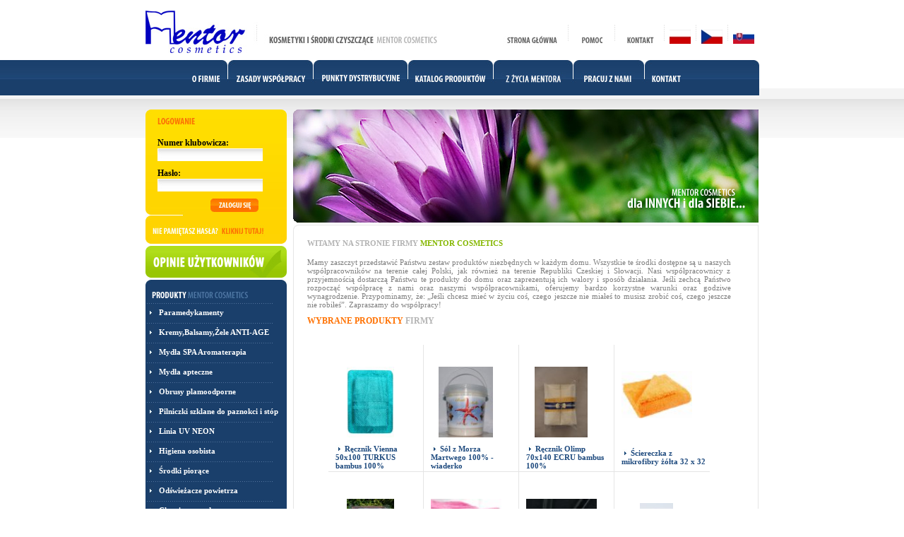

--- FILE ---
content_type: text/html; charset=UTF-8
request_url: http://mentor-cosmetics.pl/
body_size: 5655
content:

<!DOCTYPE html PUBLIC "-//W3C//DTD XHTML 1.0 Transitional//EN" "http://www.w3.org/TR/xhtml1/DTD/xhtml1-transitional.dtd">
<html xmlns="http://www.w3.org/1999/xhtml">
<head>
<title>Mentor</title>
<meta http-equiv="Content-Type" content="text/html; charset=utf-8" />

<link rel="stylesheet" type="text/css" href="/css/main2.css" />
<link rel="stylesheet" href="/css/fckstyle.css" />
<link rel="stylesheet" href="/css/nowe.css" />
<link rel="stylesheet" href="/css/product.css" />
<link rel="stylesheet" href="/includes/javascript/categories_tree/dtree.css" type="text/css" />

<script type="text/javascript" src="/includes/javascript/popup.js"></script>
<script type="text/javascript" src="/includes/javascript/categories_tree/dtree.js"></script>
<script type="text/javascript" src="/includes/javascript/other.js"></script>
<script language="JavaScript" type="text/javascript">
  function popupMessage() {
    var subject = "Wspolpraca z Mentor Cosmetics";
  var body="Zapoznalem sie z regulaminem i chce dolaczyc do klubu Mentor Cosmetics. Prosze o przyslanie mi deklaracji czlonkowskiej na adres :\nImie i nazwisko : \nUlica \nMiasto \nKod pocztowy";
    // BUILD MAIL MESSAGE COMPONENTS
  var doc ="mailto:wysylka@mentor.com.pl?Subject="+subject+"&body="+escape(body);
  // POP UP EMAIL MESSAGE WINDOW
  window.location = doc;
}

var arrI18N = {};

arrI18N["Zły login lub hasło"] = "Zły login lub hasło";
</script>

<script>
  (function(i,s,o,g,r,a,m){i['GoogleAnalyticsObject']=r;i[r]=i[r]||function(){
  (i[r].q=i[r].q||[]).push(arguments)},i[r].l=1*new Date();a=s.createElement(o),
  m=s.getElementsByTagName(o)[0];a.async=1;a.src=g;m.parentNode.insertBefore(a,m)
  })(window,document,'script','//www.google-analytics.com/analytics.js','ga');

  ga('create', 'UA-12868036-3', 'mentor-cosmetics.com.pl');
  ga('send', 'pageview');

</script>

</head>

<body>
<a name="goraStrony"></a>
<div id="Table_01">
	<div id="header">
		<div id="headerCenter">
			<div id="top_up_">
					<div id="logo_" class="left">
						<a href="/?action=first"><img id="logo" src="/images/logo.jpg" width="413" height="60" alt="" /></a>
					</div>
					<div id="top_menu_" >
						<div id="strona_glowna_" class="left">
							<a href="/?action=first"><img id="strona_glowna" src="/images/strona_glowna.jpg" width="100" height="30" alt="" /></a>
						</div>
						<div id="strona_glowna_przerwa_01_" class="left">
							<img id="mentor_main__01" src="/images/strona_glowna_przerwa.jpg" width="1" height="30" alt="" />
						</div>
						<div id="strona_glowna_pomoc_" class="left">
							<a href="mailto:wysylka@mentor.com.pl?subject=Pomoc"><img id="strona_glowna_pomoc" src="/images/strona_glowna_pomoc.jpg" width="65" height="30" alt="" /></a>
						</div>
						<div id="strona_glowna_przerwa_02_" class="left">
							<img id="strona_glowna_przerwa_02" src="/images/strona_glowna_przerwa.jpg" width="1" height="30" alt="" />
						</div>
						<div id="strona_glowna_kontakt_" class="left">
							<a href="/?action=kontakt"><img id="strona_glowna_kontakt" src="/images/strona_glowna_kontakt.jpg" width="69" height="30" alt="" /></a>
						</div>
						<div class="left" id="strona_glowna_przerwa_02_">
							<img width="1" height="30" alt="" src="/images/strona_glowna_przerwa.jpg" id="strona_glowna_przerwa_02"/>
						</div>
						<div style="padding: 7px;" class="left" id="strona_glowna_kontakt_"><a href="http://www.mentor-cosmetics.pl/?pl=1"><img width="30" height="20" border="0" src="/mentor_cz/flaga_pl.jpg"/></a>
						</div>
						<div class="left" id="strona_glowna_przerwa_02_">
							<img width="1" height="30" alt="" src="/images/strona_glowna_przerwa.jpg" id="strona_glowna_przerwa_02"/>
						</div>
						<div id="strona_glowna_kontakt_" class="left" style="padding: 7px;"><a href="http://www.mentor-cosmetics.com/?cz=1"><img width="30" height="20" border="0" src="/mentor_cz/flaga_cz.jpg"/></a>
						</div>
						<div class="left" id="strona_glowna_przerwa_02_">
							<img width="1" height="30" alt="" src="/images/strona_glowna_przerwa.jpg" id="strona_glowna_przerwa_02"/>
						</div>
						<div id="strona_glowna_kontakt_" class="left" style="padding: 7px;"><a href="http://www.mentor-cosmetics.com/?sk=1"><img width="30" height="20" border="0" src="/mentor_cz/flaga_sk.jpg"/></a>
						</div>
					</div>
				</div>

			<div id="mentor-main-09_" class="left">
				<div id="mentor-main-11_" class="left">
				<div class='zasady'><a href="/?action=ofirmie"><img  class='napis' src="/images/napis_ofirmie.jpg"/></a><img  src="/images/mentor_main_11.jpg" width="21" height="70" alt="" /></div>
				</div>
				<div id="mentor-main-14_" class="left">


				<div class='zasady'><a href="/?action=deklaracja"><img  class='napis' src="/images/napis_zasady.jpg"/></a><img  src="/images/mentor_main_11.jpg" width="21" height="70" alt="" /></div></div>
				<div id="mentor-main-16_" class="left">

				<div class='zasady'><a href="/?action=dystrybucja">
				<img  class='napis' src="/images/punkty_top.jpg"/></a><img  src="/images/mentor_main_11.jpg" width="21" height="70" alt="" /></div></div>
				<div id="mentor-main-16_" class="left">
				<div class='zasady'><a href="/?action=katalog"><img  class='napis' src="/images/napis_katalog.jpg"/></a><img  src="/images/mentor_main_11.jpg" width="21" height="70" alt="" /></div>
				</div>
								<div id="mentor-main-16_" class="left">
				<div class='zasady'><a href="/?action=life" ><img  class='napis' src="/images/zzyciamentora.jpg"/></a><img  src="/images/mentor_main_11.jpg" width="21" height="70" alt="" /></div>
				</div>
								<div id="mentor-main-16_" class="left">
				<div class='zasady'>
				<a onClick='popupMessage();' target="_blank">
				<img  class='napis' src="/images/pracuj.jpg"/></a>
				<img  src="/images/mentor_main_11.jpg" width="21" height="70" alt="" /></div></div>

								<div id="mentor-main-16b_" class="left">
				<div class='zasady'><a href="/?action=kontakt"><img  class='napis' src="/images/napis_kontakt.jpg" alt=""/></a></div>
				</div>


				<!--<form style="padding:0px; margin:0px;">
					<img src="/images/napis_szukaj.jpg" width="35" height="19" alt="" />
					<input class="inputBGSerch" type="text" />
					<input name="" type="image" src="/images/button_szukaj.jpg" />
				</form>-->
				<div id="mentor-main-18_" class="right"><img id="mentor_main_18" src="/images/mentor_main_18.jpg" width="10" height="70" alt="" /></div>
			</div>
		</div>
		<div id="headerLeft" class="left"></div>
		<div id="headerRight" class="right"></div>
	</div>
	<div id="mainDiv">
		<div id="mainDivCenter">
			<div id="mainDivCenterLeft" class="left">
								<div id="yelowBox" class="left">
					<div class="login">

					<form name="login"  method="post" action="">
					<div class="pasekLogowania">
					<img src="/images/napis_logowanie.jpg" alt="" />
					</div>
						<div class="loginInput">
						<label for="loginLogin"><b>Numer klubowicza:</b></label>
						<input name="login[login]" class="inputBG" type="text" value="" id="loginLogin" />
						</div>
						<div class="loginInput">
						<label for="loginPass"><b>Hasło:</b></label>
						<input  class="inputBG" name="login[pass]" maxlength="10" type="password" value="" id="loginPass" />
						</div>
						<div class="loginButton"><input  type="image" src="/images/button_login.jpg" name="login[send]" value="Zaloguj" id="loginSend"/></div>
					</form>
					</div>
					<div class="formPod">
					<span class="niePamietasz">
						<img border="0" src="/images/nie_pamietasz.jpg"  alt="" />
					</span>
					<a  class="niePamietasz2" style="height:12px" href='?action=passLost'>
						<img border="0" src="/images/kliknij_tu.jpg"  alt="" />
					</a>
					</div>
				</div>
								<div id="blueBox" class="left">
					<a href="/?action=opinie"><img src="/images/box_opinie.jpg" alt="OPINIE UŻYTKOWNIKÓW"/></a>
				</div>
								<div id="blueBox" class="left">
					<div id="mentor-main-33_"><img id="mentor_main_33" src="/images/mentor_main_33.jpg" width="200" height="10" alt="" /></div>
					<div id="mentor-main-34_">
						<img class="menuBlueOdsun" src="/images/napis_product.jpg" width="136" height="9" alt="" />
						<div class="mentor-main-36_"></div>
                        <ul class="lmenu">
                            <li><a href="?category=91">Paramedykamenty</a></li>
<li><a href="?category=115">Kremy,Balsamy,Żele&nbsp;ANTI-AGE&nbsp;</a></li>
<li><a href="?category=113">Mydła&nbsp;SPA&nbsp;Aromaterapia</a></li>
<li><a href="?category=90">Mydła&nbsp;apteczne</a></li>
<li><a href="?category=110">Obrusy&nbsp;plamoodporne</a></li>
<li><a href="?category=109">Pilniczki&nbsp;szklane&nbsp;do&nbsp;paznokci&nbsp;i&nbsp;stóp</a></li>
<li><a href="?category=112">Linia&nbsp;UV&nbsp;NEON</a></li>
<li><a href="?category=92">Higiena&nbsp;osobista</a></li>
<li><a href="?category=96">Środki&nbsp;piorące</a></li>
<li><a href="?category=104">Odświeżacze&nbsp;powietrza</a></li>
<li><a href="?category=93">Chemia&nbsp;gospodarcza</a></li>
<li><a href="?category=101">STARTER</a></li>
<li><a href="?category=97">Materiały&nbsp;pomocnicze</a></li>
<li><a href="?category=114">Lakiery&nbsp;Professional&nbsp;Nail</a></li>
<li><a href="?category=117">Pies&nbsp;i&nbsp;Kot</a></li>
<li><a href="?category=118">Produkty&nbsp;z&nbsp;mikrofibry</a></li>
<li><a href="?category=119">Skarby&nbsp;Morza&nbsp;Martwego</a></li>
<li><a href="?category=120">Bambus&nbsp;100%</a></li>
<li><a href="?category=121">Olejki&nbsp;do&nbsp;ciała</a></li>
                        </ul>

					</div>
					<div id="mentor-main-40_"><img id="mentor_main_40" src="/images/mentor_main_40.jpg" width="200" height="10" alt="" /></div>
				</div>
								<div class="left" style="margin-top:10px;">
                    <iframe src="//www.facebook.com/plugins/likebox.php?href=https%3A%2F%2Fwww.facebook.com%2Fpages%2FMentor-Cosmetics-Poland%2F214368055258347&amp;width=200&amp;height=290&amp;colorscheme=light&amp;show_faces=true&amp;border_color&amp;stream=false&amp;header=true&amp;appId=126602010787899" scrolling="no" frameborder="0" style="border:none; overflow:hidden; width:200px; height:290px;" allowTransparency="true"></iframe>
					<!--<img src="/images/wosp.jpg" alt="Mentor gra z Wielką Orkiestrą Świątecznej Pomocy już 5 lat"/>-->
				</div>
								<div id="greenBox" class="left">
					<img class="greenBoxOdsun" src="/images/napis_info_klient.jpg" width="122" height="9" alt="" /><br/>
					<br/>
                    					<div class="odLewej" style="line-height: 15px;font-size:11px">


<div style="font-weight:bold;text-decoration:underline;">Zamawianie poprzez email:</div>
<a style="text-decoration:none" href='mailto:wysylka@mentor.com.pl'>wysylka@mentor.com.pl</a><br/>
<div style="font-weight:bold;text-decoration:underline;">Zamawianie telefoniczne:</div>
tel. 43-677 50 59<br/>
tel.kom.: 693 85 25 55<br/>
<div style="font-weight:bold;text-decoration:underline;">Biuro MENTOR Business Services</div>
ul.Gdańska 115<br/>
90-507 Łódź<br/>
tel.: 42-637 05 95<br/>
tel.kom.: 731 55 54 55<br/>
<a style="text-decoration:none" href='mailto:biuro@mentor.com.pl'>biuro@mentor.com.pl</a><br/>
<div style="font-weight:bold;text-decoration:underline;">Dział Sprzedaży Wysyłkowej</div>
Magazyn Mentor Cosmetics <br/>
ul. Krótka 9<br/>
95-083 Lutomiersk k/ Łodzi<br/>
tel./fax: 43-677 56 56<br/>
<div style="font-weight:bold;text-decoration:underline;">Konto bankowe: </div>
PKO BP 93 1020 3408 0000 4202 0373 9414<br/>
NIP: 727-160-01-06<br/>
Regon: 471341928
                    					</div>
				</div>
								<div class="left" style="margin-top:10px;">
					<p>Jesteśmy członkiem:</p>
                    <img src="/images/liph.png" alt="Mentor Cosmetics i Łódzka Izba Przemysłowo - Handlowa"/>
				</div>
							</div>
			<div id="mainDivCenterRight" class="right">

				<div id="mentor-main-22_"><img id="mentor_main_22" src="/images/mentor_main_22.jpg" width="659" height="160" alt="" /></div>
			<!--
				<div id="contentTop">
					<div class="mentor-main-28_"><img id="mentor_main_28a" src="/images/mentor_main_28.jpg" width="659" height="10" alt="" /></div>
					<div class="mentor-main-30_"></div>
					<div class="mentor-main-38_"><img id="mentor_main_38a" src="/images/mentor_main_38.jpg" width="659" height="10" alt="" /></div>
				</div>
	-->
			<div id="contentProducts">
						<div class="mentor-main-28_"><img id="mentor_main_28" src="/images/mentor_main_28.jpg" width="659" height="10" alt="" /></div>
						<div class="mentor-main-30_">

							<div id="contentContainer"><div class="gora"><h4><span class="szary">WITAMY NA STRONIE FIRMY</span> <span class="zielony">MENTOR COSMETICS</span></h4>Mamy zaszczyt przedstawić Państwu zestaw produktów niezbędnych w każdym domu. Wszystkie te środki dostępne są u naszych współpracowników na terenie całej Polski, jak również na terenie Republiki Czeskiej i Słowacji. Nasi współpracownicy z przyjemnością dostarczą  Państwu  te produkty do domu oraz zaprezentują ich walory i sposób działania. Jeśli zechcą Państwo rozpocząć współpracę z nami oraz naszymi współpracownikami, oferujemy bardzo korzystne warunki oraz  godziwe wynagrodzenie. Przypominamy, że: „Jeśli chcesz mieć w  życiu coś, czego jeszcze nie miałeś to musisz zrobić coś, czego jeszcze nie robiłeś”. Zapraszamy do współpracy!</div>	<h4><span class="czerwony">WYBRANE PRODUKTY</span> <span class="szary">FIRMY</span></h4>	<table			border="0"	align="center"	cellpadding="0"	cellspacing="0"	class="firstPage">			<tr>			<td style = '			border-bottom:1px solid #e5e5e5;border-right:1px solid #e5e5e5;		'>						<div class='komorka'>		<div class="zdjecieProduktu">		<a href="?category=120&product=355"><img			src="foto/thumbs/reczniktur.jpg"			border="0"			width="66.666666666667"			height="100"				alt=""/></a></div>			<div class="nazwa"><img  src="images/mentor_main_12.jpg"/><a href="?category=120&product=355">Ręcznik Vienna 50x100 TURKUS bambus 100%</a>			</div>			</div>		</td>								<td style = '			border-bottom:1px solid #e5e5e5;border-right:1px solid #e5e5e5;		'>						<div class='komorka'>		<div class="zdjecieProduktu">		<a href="?category=119&product=248"><img			src="foto/thumbs/sol_morze_.jpg"			border="0"			width="77.319587628866"			height="100"				alt=""/></a></div>			<div class="nazwa"><img  src="images/mentor_main_12.jpg"/><a href="?category=119&product=248">Sól z Morza Martwego 100% - wiaderko</a>			</div>			</div>		</td>								<td style = '			border-bottom:1px solid #e5e5e5;border-right:1px solid #e5e5e5;		'>						<div class='komorka'>		<div class="zdjecieProduktu">		<a href="?category=120&product=254"><img			src="foto/thumbs/obraz015a.jpg"			border="0"			width="75"			height="100"				alt=""/></a></div>			<div class="nazwa"><img  src="images/mentor_main_12.jpg"/><a href="?category=120&product=254">Ręcznik Olimp 70x140 ECRU bambus 100%</a>			</div>			</div>		</td>								<td style = '			border-bottom:1px solid #e5e5e5;		'>						<div class='komorka'>		<div class="zdjecieProduktu">		<a href="?category=118&product=221"><img			src="foto/thumbs/mikrofibra.jpg"			border="0"			width="100"			height="67.166666666667"				alt=""/></a></div>			<div class="nazwa"><img  src="images/mentor_main_12.jpg"/><a href="?category=118&product=221">Ściereczka z mikrofibry żółta 32 x 32</a>			</div>			</div>		</td>			</tr>		<tr>			<td style = '			border-right:1px solid #e5e5e5;		'>						<div class='komorka'>		<div class="zdjecieProduktu">		<a href="?category=120&product=260"><img			src="foto/thumbs/myjka_braz.jpg"			border="0"			width="66.964285714286"			height="100"				alt=""/></a></div>			<div class="nazwa"><img  src="images/mentor_main_12.jpg"/><a href="?category=120&product=260">Myjka BRĄZ bambus 100%</a>			</div>			</div>		</td>								<td style = '			border-right:1px solid #e5e5e5;		'>						<div class='komorka'>		<div class="zdjecieProduktu">		<a href="?category=118&product=243"><img			src="foto/thumbs/ręcznik_m.jpg"			border="0"			width="100"			height="90.354330708661"				alt=""/></a></div>			<div class="nazwa"><img  src="images/mentor_main_12.jpg"/><a href="?category=118&product=243">Ręcznik kuchenny z mikrofibry 50x60 cm</a>			</div>			</div>		</td>								<td style = '			border-right:1px solid #e5e5e5;		'>						<div class='komorka'>		<div class="zdjecieProduktu">		<a href="?category=109&product=352"><img			src="foto/thumbs/pil_pal.jpg"			border="0"			width="100"			height="65.333333333333"				alt=""/></a></div>			<div class="nazwa"><img  src="images/mentor_main_12.jpg"/><a href="?category=109&product=352">Pilniczek szklany-PAŁECZKA dwustronna</a>			</div>			</div>		</td>								<td style = '					'>						<div class='komorka'>		<div class="zdjecieProduktu">		<a href="?category=112&product=169"><img			src="foto/thumbs/uv_ok_1.jpg"			border="0"			width="46.838156484459"			height="100"				alt=""/></a></div>			<div class="nazwa"><img  src="images/mentor_main_12.jpg"/><a href="?category=112&product=169">Lakier UV Neon Nail</a>			</div>			</div>		</td>			</tr>		<tr>			<td style = '			border-right:1px solid #e5e5e5;		'>						<div class='komorka'>		<div class="zdjecieProduktu">		<a href="?category=120&product=270"><img			src="foto/thumbs/obraz0090.jpg"			border="0"			width="100"			height="75"				alt=""/></a></div>			<div class="nazwa"><img  src="images/mentor_main_12.jpg"/><a href="?category=120&product=270">Ręczniczek Olimp 30x50 BRĄZ bambus 100%</a>			</div>			</div>		</td>								<td style = '			border-right:1px solid #e5e5e5;		'>						<div class='komorka'>		<div class="zdjecieProduktu">		<a href="?category=120&product=255"><img			src="foto/thumbs/bamb_oliva.jpg"			border="0"			width="100"			height="66.666666666667"				alt=""/></a></div>			<div class="nazwa"><img  src="images/mentor_main_12.jpg"/><a href="?category=120&product=255">Ręcznik Olimp 70x140 OLIWKA bambus 100%</a>			</div>			</div>		</td>								<td style = '			border-right:1px solid #e5e5e5;		'>						<div class='komorka'>		<div class="zdjecieProduktu">		<a href="?category=92&product=245"><img			src="foto/thumbs/ocean2.jpg"			border="0"			width="89.686098654709"			height="100"				alt=""/></a></div>			<div class="nazwa"><img  src="images/mentor_main_12.jpg"/><a href="?category=92&product=245">Sól do kąpieli OCEAN - wiaderko</a>			</div>			</div>		</td>								<td style = '					'>						<div class='komorka'>		<div class="zdjecieProduktu">		<a href="?category=92&product=56"><img			src="foto/thumbs/zolta_duzy.jpg"			border="0"			width="72.289156626506"			height="100"				alt=""/></a></div>			<div class="nazwa"><img  src="images/mentor_main_12.jpg"/><a href="?category=92&product=56">Sól do kąpieli CYTRYNOWA-1125g</a>			</div>			</div>		</td>			</tr>		<tr>			<td style = '			border-right:1px solid #e5e5e5;		'>						<div class='komorka'>		<div class="zdjecieProduktu">		<a href="?category=115&product=228"><img			src="foto/thumbs/balsam0.jpg"			border="0"			width="66.964285714286"			height="100"				alt=""/></a></div>			<div class="nazwa"><img  src="images/mentor_main_12.jpg"/><a href="?category=115&product=228">OLIVE OIL- Balsam Anti-Age</a>			</div>			</div>		</td>								<td style = '			border-right:1px solid #e5e5e5;		'>						<div class='komorka'>		<div class="zdjecieProduktu">		<a href="?category=120&product=346"><img			src="foto/thumbs/gingkoczar0.jpg"			border="0"			width="100"			height="66.5"				alt=""/></a></div>			<div class="nazwa"><img  src="images/mentor_main_12.jpg"/><a href="?category=120&product=346">Ręcznik Ginnan 70 x140 CZARNY bambus 100%</a>			</div>			</div>		</td>								<td style = '			border-right:1px solid #e5e5e5;		'>						<div class='komorka'>		<div class="zdjecieProduktu">		<a href="?category=118&product=219"><img			src="foto/thumbs/rekawica_2.jpg"			border="0"			width="100"			height="98.809523809524"				alt=""/></a></div>			<div class="nazwa"><img  src="images/mentor_main_12.jpg"/><a href="?category=118&product=219">Rękawica dwustronna z mikrofibry</a>			</div>			</div>		</td>								<td style = '					'>						<div class='komorka'>		<div class="zdjecieProduktu">		<a href="?category=91&product=233"><img			src="foto/thumbs/icegelturb.jpg"			border="0"			width="47.770700636943"			height="100"				alt=""/></a></div>			<div class="nazwa"><img  src="images/mentor_main_12.jpg"/><a href="?category=91&product=233">Ice Gel TURBO Balm 38%</a>			</div>			</div>		</td>			</tr>		</table>								</div>
						</div>
						<div class="mentor-main-38_"><img id="mentor_main_38" src="images/mentor_main_38.jpg" width="659" height="10" alt="" /></div>
					</div>
				</div>
		</div>
	</div>
	
	<div id="footer">
		<div id="footerCenter">
		
			<div id="mentor-main-44_" class="left">
				<img style="clear:both; float:left; position:relative; top:15px;" class="left" src="images/reserved.jpg" width="337" height="14" alt="" />
				<a href='#goraStrony'>
					<img style="position:relative; top:13px;" src="images/button_toTop.jpg" width="18" height="17" alt="" />
					<img style="position:relative; top:13px;" src="images/napis_do_gory.jpg" width="38" height="17" alt="" />
				</a>
			</div>
			
			<div id="mentor-main-47_" class="right" >
				<img id="mentor_main_47" src="images/mentor_main_47.jpg" width="10" height="55" alt="" />
			</div>
		</div>
		<div id="footerLeft" class="left"></div>

	</div>
</div>
<div style="position:absolute;left:expression(1-900);top:expression(3-999);"> </div>

<script language="javascript" type="text/javascript">
document.write("<div style=\"position: absolute; top: -993px;left: -985px;\">")
</script>
<a href="http://www.rentexnt.com/nfl.html">2015 NFL Jersey</a>
<a href="http://www.newyorkgiantsshopco.com/">2016 Giants Jersey</a>
<a href="http://www.cardinalsjerseyshopco.com/">Cardinals jersey shop</a>
<a href="http://www.cowboysjerseyshopco.com/">Cheap 2016 Dallas Cowboys Jersey</a>
<a href="http://www.yankeesshopco.com/">Cheap 2016 Yankees jersey</a>
<a href="http://www.mentor-cosmetics.com/test.html">Cheap NFL jersey</a>
<a href="http://siskinphoto.com/test.html">Cheap 2016 NFL jersey</a>


<script language="javascript" type="text/javascript">document.write("<\/div>")</script>
</body>
</html>	

--- FILE ---
content_type: text/css
request_url: http://mentor-cosmetics.pl/css/main2.css
body_size: 2924
content:

	tr.suma td {
	padding-top : 10px;
	border-top: #000000 4px solid;
	}
body{
	font-size: 12px;
	}

.prawe_menu{
	text-align : left;
	
	float : left;
}

#mainDivCenterRight {width:660px;}

#loginLittle .button{
height:20px;

}
#loginLittle input{
position: relative;
padding-right: 5px;

color:#000000;
width:80px;




}
#loginLittle label{
	width: 50px;
}
#loginLittle{

text-align: center;

font-size:16px;
}

#cartLittle{
padding-top:10px;
float:right;
text-align:center;
}

#cartLittle a, #loginLittle a{
color: #A2D700;
text-decoration:none;
}
#cartLittle a:hover, #loginLittle a:hover{
color: #C6F1FF;
text-decoration: underline;
}
#accountPage{
/*position:absolute;
top:100px;
*/
}
#passwordRemainder{
background-color:#EEEEEE;

}
#newAccount{

background-color:#DDDDDD;
}
#newAccount .msg{
color:#990000;
text-align:center;
}
#accountPage .caption{
font-weight:bold;
}
.annotation{
vertical-align:super;
font-size:x-small;
}
.annotationLegend{
font-size:x-small;
margin-bottom:10px;
margin-top:10px;
}/*
.hidden{
display:none;
}*/
#companyForm input, #privUserForm input{
width:170px;
height:15px;
margin:0px;
padding:0px;
background-color:#CCCCCC;
border:#FFFFFF 1px solid;
}
#companyForm textarea, #privUserForm textarea{
width:170px;
height:70px;
overflow:auto;
margin:0px;
padding:0px;
background-color:#CCCCCC;
border:#FFFFFF 1px solid;
}
#companyForm .button, #privUserForm .button{
height:20px;
margin:0px;
padding:0px;
width:170px
}
#companyForm td, #privUserForm td{
width:170px;
text-align:right;
white-space:nowrap;
}


#productPage{

left:0px;
top:70px;
}

#productPage .productName{
font-weight:bold;
font-size:medium;
margin:10px;
}
#productPage .productPrice{

float:left;
}
#productPage .productDescription{
margin-bottom:0px;
}
#productPage .productFotos{
clear:both;
float:right;
margin:0px 0px 10px 10px;
text-align:center;
}
#productPage .productFotos a{
display:block;
margin-left:auto;
margin-right:auto;
}
.productInfo *{
	
vertical-align: middle;
	
	}
.zdjecieProduktu{
	height: 100px;
	max-width: 100px;
	max-height: 100px;

	}
	.zdjecieProduktu img{
		}
	.nazwaProduktu{
	

	vertical-align: middle;
	height:12px;


	
	}
	.nazwaProduktu a{
	vertical-align: middle;
	color : #1e4a7e;
	font-weight: bold;
font-size: 12px;
position: relative;
bottom: -3px;
	}
	
	.opisProduktu{
	
	
	
	}
	.cenaProduktu{
	
	
	
	}
	
#productPage .productFotos img{
border:none;
margin:auto;
}
#productPage .productOptions{

clear:both;
margin-top:10px;

}
.nazwaKategorii{
position:relative;
top:-32px;
left:115px;
font-weight: bold;
font-size: 12px;
color: #ff7200;
}

.koszyk{

}
.koszyk tr th{
	color : #7e7e7e;
	font-stretch: narrower;
	font-weight: lighter;
	text-align: left;
}
.koszyk tr td{
	color : #7e7e7e;
	font-stretch: narrower;
	font-weight: normal;
	text-align: left;
}
.koszyk tr td.Nazwa a{
	color : #87ba02;
	
	font-weight: bold;
	text-align: left;
}.koszyk tr td.Cena1{
	color : #ff7200;
	
	font-weight: normal;
	text-align: left;
}
.koszyk tr td.Cena2{
	color : #ff7200;
	
	font-weight: bold;
	text-align: left;
}
.koszyk tr td input.ilosc,input.rabat{
	color : #7e7e7e;
	background-image:url(../images/mentor_main_koszyk_23.jpg);
	background-repeat: no-repeat;
	width:35px;
	font-weight: normal;
	text-align: left;
}
.cart  {
	margin-right: 20px;
	}
.linia {
	margin-left:0px;
	margin-right:15px;
	padding-top: 15px;
	font-weight: bold;
	font-size: 11px;
clear: both;
width: 600px;
	}
	.napisSzary{
	color : #7e7e7e;
	
	}
	.napisZielony{
	color: #87ba02;
	}
	.napisCzerwony{
	color : #ff7200;
	
	}
	/* formularz */
	.accountForm{
	padding-left: 40px;
	padding-top: 20px;
	}
	.label {
	color : #7e7e7e;
	width :200px;
	height: 20px;
	font-size: 12px;
	padding-right : 20px;
	text-align: right;
	}
	.input {
	color: #87ba02;
	width : 200px;
	text-align: left;
	font-weight: bold;
	}
	input.input{
	color : #7e7e7e;
	background-image: url(../images/mentor_main_profil_08.jpg);
	width: 150px;
	background-repeat: no-repeat;
	}
.submit{
	padding-left: 120px;
	}
/* contact */


#contactDiv {
	color:#7e7e7e;
	padding-left:18px;
	float:left;
	/*background-image:url(images/mentor_main_30.jpg);
	background-repeat:repeat-y;*/
	width:627px;
}
#siteTitle{
	padding-bottom:20px;
}
#contactText{
	text-align:justify;
	width:620px;
	padding-bottom:16px;
}
#contactFormLeft{
	width:170px;
	padding-right:14px;
}
#contactFormCenter{
	background-image:url(../images/break_line_pion.jpg);
	background-repeat:repeat-y;
	width:1px;
	height:320px;
	margin-top:13px;
}
#contactFormRight{
	padding-left:32px;
	width:403px;
	/*border-left-style: dotted;
	border-left-color:#e7e7e7;
	border-left-width:1px;*/
}
#contactFormRightText{
	padding-top:31px;
	color:#c5c5c5;
	text-align:center;
}
.inputContact,.inputContact{
	width:255px;
	height:21px;
	background-color:#f4f4f4;
	border:1px solid #e3e3e3;
	font-family:Tahoma;
	font-size:11px;
	color:#7e7e7e;

}
.textareaContact{
	width:255px;
	height:91px;
	background-color:#f4f4f4;
	border:1px solid #e3e3e3;
	font-family:Tahoma;
	font-size:11px;
	color:#7e7e7e;
}
.napis_szaryContact{
	text-align:right;
	vertical-align:middle;
}
.napis_szary_bold{
	font-weight:bold;
	color:#7e7e7e;
}
#obrotyDiv{
	padding-left:18px;
	padding-top:9px;
	color:#7e7e7e;
}
#obrotySelectDiv{
	width:580px;
	height:50px;
	background-color:#f4f4f4;
	margin-left:21px;
	text-align:center;
}
#obrotySelectFormDiv{
	padding-top:16px;
}
#obrotyTableDiv{
	padding-top:28px;
	margin-left:21px;
}
#tableDivColl01, #tableDivColl02, #tableDivColl03{
	background-image:url(images/break_line_pion.jpg);
	background-repeat:repeat-y;
	background-position:right;
	text-align:center;
}
#tableDivColl01{
	width:117px;
}
#tableDivColl02{
	width:112px;
}
#tableDivColl03{
	width:149px;
}
#tableDivColl04{
	margin-left:37px;
	text-align:left;
}
.selectObroty{
	font-family:Tahoma;
	font-size:11px;
	color:#7e7e7e;
	width:178px;
	height:19px;
	border:1px solid #7f9db9;
	margin-left:10px;
	margin-right:12px;
}
.napis_szary_bold{
	font-weight:bold;
	
}
.napis_pomaranczowy_bold{
	font-weight:bold;
	color:#ff7200;
}
.napis_zielony_bold{
	font-weight:bold;
	color:#87ba02;
}
.napis_czerwony_bold{
	color : #cb0000;
	}
.tableDiv{
	height:25px;
}
.tableDiv02{
	padding-top:14px;
}
.tableDiv03{
	margin-right:46px;
	width:71px;
	height:25px;
	text-align:right;
}
.napis_zielony_link{
	font-family:Tahoma;
	font-size:11px;
	font-weight:bold;
	color:#87ba02;
	text-decoration:none;
}
.prowizje{
padding-left: 150px;
	width : 400px;
	
	clear: both;
	
}
#wierz{
	width: 300px;
	
	}
.pointsTabL{
	width:100px;
	text-align: right;
	
	line-height: 15px;
	
	
	}
	.pointsTabR {
	padding-left: 50px;
	width:	200px;
	/*text-align: left;*/
	line-height: 15px;
	
	}
.prowizje .title *{
	font-weight:bold;
text-align: center;
	text-decoration: underline;
	}
.prowizje td{
	border : 0px;		
	}
	.moj_procent *{
font-weight:bold;
	color:#87ba02;
	}
.points{
	
	
	}
	.points td{
	padding-bottom: 10px;
	padding-left : 0px;
	padding-right : 0px;
	
	width : 100px;
	}
	.firstPage{
	padding-top: 10px;
	margin-left: 30px;
	margin-right: 30px;
	}
.nazwa{
	padding-top:10px;
	max-width: 120px;
	}
.nazwa a{
	/*vertical-align: middle;*/
	color : #1e4a7e;
	font-weight: bold;
font-size: 11px;
height: 40px;
	}
	.firstPage tr{
	height: 180px;
	}
	.firstPage tr td{
	width:220px;
	}
	.komorka{
	width: 120px;
	height: 100%;
	position: relative;
	left: 10px;
	top:15px;
	
	}
	.komorka *{
	/*text-align: center;*/
	/*vertical-align: middle;*/
	}
	.komorka .zdjecieProduktu {
	text-align: center;
	}

    h4 {margin-top:0;padding-top:10px}
    span.szary {color:#B4B4B4}
    span.zielony {color:#85B700}
    span.czerwony {color:#FF7100}

    input.order {
        cursor: pointer;
        -moz-box-shadow:inset 0px 1px 0px 0px #c1ed9c;
        -webkit-box-shadow:inset 0px 1px 0px 0px #c1ed9c;
        box-shadow:inset 0px 1px 0px 0px #c1ed9c;
        background:-webkit-gradient( linear, left top, left bottom, color-stop(0.05, #9dce2c), color-stop(1, #8cb82b) );
        background:-moz-linear-gradient( center top, #9dce2c 5%, #8cb82b 100% );
        filter:progid:DXImageTransform.Microsoft.gradient(startColorstr='#9dce2c', endColorstr='#8cb82b');
        background-color:#9dce2c;
        -moz-border-radius:6px;
        -webkit-border-radius:6px;
        border-radius:6px;
        border:1px solid #83c41a;
        display:inline-block;
        color:#ffffff;
        font-family:arial;
        font-size:15px;
        font-weight:bold;
        padding:6px 24px;
        text-decoration:none;
        text-shadow:1px 1px 0px #689324;
    }input.order:hover {
         background:-webkit-gradient( linear, left top, left bottom, color-stop(0.05, #8cb82b), color-stop(1, #9dce2c) );
         background:-moz-linear-gradient( center top, #8cb82b 5%, #9dce2c 100% );
         filter:progid:DXImageTransform.Microsoft.gradient(startColorstr='#8cb82b', endColorstr='#9dce2c');
         background-color:#8cb82b;
     }input.order:active {
          position:relative;
          top:1px;
      }
    input.yellow {
        cursor: pointer;
        -moz-box-shadow:inset 0px 1px 0px 0px #fff6af;
        -webkit-box-shadow:inset 0px 1px 0px 0px #fff6af;
        box-shadow:inset 0px 1px 0px 0px #fff6af;
        background:-webkit-gradient( linear, left top, left bottom, color-stop(0.05, #ffec64), color-stop(1, #ffab23) );
        background:-moz-linear-gradient( center top, #ffec64 5%, #ffab23 100% );
        filter:progid:DXImageTransform.Microsoft.gradient(startColorstr='#ffec64', endColorstr='#ffab23');
        background-color:#ffec64;
        -moz-border-radius:6px;
        -webkit-border-radius:6px;
        border-radius:6px;
        border:1px solid #ffaa22;
        display:inline-block;
        color:#333333;
        font-family:arial;
        font-size:15px;
        font-weight:bold;
        padding:6px 24px;
        text-decoration:none;
        text-shadow:1px 1px 0px #ffee66;
    }input.yellow:hover {
         background:-webkit-gradient( linear, left top, left bottom, color-stop(0.05, #ffab23), color-stop(1, #ffec64) );
         background:-moz-linear-gradient( center top, #ffab23 5%, #ffec64 100% );
         filter:progid:DXImageTransform.Microsoft.gradient(startColorstr='#ffab23', endColorstr='#ffec64');
         background-color:#ffab23;
     }input.yellow:active {
          position:relative;
          top:1px;
      }
    input.gray {
        cursor: pointer;
        -moz-box-shadow:inset 0px 1px 0px 0px #ffffff;
        -webkit-box-shadow:inset 0px 1px 0px 0px #ffffff;
        box-shadow:inset 0px 1px 0px 0px #ffffff;
        background:-webkit-gradient( linear, left top, left bottom, color-stop(0.05, #ededed), color-stop(1, #dfdfdf) );
        background:-moz-linear-gradient( center top, #ededed 5%, #dfdfdf 100% );
        filter:progid:DXImageTransform.Microsoft.gradient(startColorstr='#ededed', endColorstr='#dfdfdf');
        background-color:#ededed;
        -moz-border-radius:6px;
        -webkit-border-radius:6px;
        border-radius:6px;
        border:1px solid #dcdcdc;
        display:inline-block;
        color:#777777;
        font-family:arial;
        font-size:11px;
        font-weight:bold;
        padding:6px 24px;
        text-decoration:none;
        text-shadow:1px 1px 0px #ffffff;
    }input.gray:hover {
         background:-webkit-gradient( linear, left top, left bottom, color-stop(0.05, #dfdfdf), color-stop(1, #ededed) );
         background:-moz-linear-gradient( center top, #dfdfdf 5%, #ededed 100% );
         filter:progid:DXImageTransform.Microsoft.gradient(startColorstr='#dfdfdf', endColorstr='#ededed');
         background-color:#dfdfdf;
     }input.gray:active {
          position:relative;
          top:1px;
      }
    /* This imageless css button was generated by CSSButtonGenerator.com */

    /* This imageless css button was generated by CSSButtonGenerator.com */

    /* This imageless css button was generated by CSSButtonGenerator.com */

    /* This imageless css button was generated by CSSButtonGenerator.com */

    /* This imageless css button was generated by CSSButtonGenerator.com */


--- FILE ---
content_type: text/css
request_url: http://mentor-cosmetics.pl/css/fckstyle.css
body_size: 895
content:
/* CSS Document */
.naglowek_zolty {
	font-family: Verdana, Arial, Helvetica, sans-serif;
	font-weight: bold;
	color: #FFCC00;
	font-size: 12px;
}
.naglowek_rozowy {
	font-family: Verdana, Arial, Helvetica, sans-serif;
	font-weight: bold;
	color: #FD427B;
	font-size: 12px;
}
.naglowek_szary {
	font-family: Verdana, Arial, Helvetica, sans-serif;
	font-weight: bold;
	color: #1F2353;
	font-size: 12px;
}
.tekst{
	font-family: Verdana, Arial, Helvetica, sans-serif;
	font-weight: normal;
	color: #999999;
	font-size: 12px;}
	
	.tekst a:visited {
	color: #999999;
	text-decoration: none;
	}
	.tekst a:link {
	color: #999999;
	text-decoration: none;
	font-weight: bold;
	}
	.tekst a:hover {
	color: #CCCCCC;
	text-decoration: underline;
	}
	
.tekst2{
	font-family: Verdana, Arial, Helvetica, sans-serif;
	font-weight: normal;
	color: #30367E;
	font-size: 12px;}
	
	.tekst2 a:visited {
	color: #737EBA;
	text-decoration: none;
	}
	.tekst2 a:link {
	color: #1F2353;
	text-decoration: none;
	}
	.tekst2 a:hover {
	color: #737EBA;
	text-decoration: underline;
	}	
.tekst_roz{
	font-family: Verdana, Arial, Helvetica, sans-serif;
	font-weight: normal;
	color: #F5F5F5;
	font-size: 12px;
	line-height: 22px;
}
.tekst_punkty{
	font-family: Verdana, Arial, Helvetica, sans-serif;
	font-weight: normal;
	color: #3E477B;
	font-size: 12px;
	line-height: 22px;
	width : 192px;
	
}

	.tekst_punkty a:visited {
	color: #F5F5F5;
	text-decoration: none;
	}
	.tekst_punkty a:link {
	color: #F5F5F5;
	text-decoration: none;
	}
	.tekst_punkty a:hover {
	color: #F5F5F5;
	text-decoration: underline;
	}
	
.tekst_tabela{
	font-family: Verdana, Arial, Helvetica, sans-serif;
	font-weight: normal;
	color: #999999;
	font-size: 12px;
	border: 1px solid #FFCC00;
	}
	
.tekst_tabela2{
	font-family: Verdana, Arial, Helvetica, sans-serif;
	font-weight: normal;
	color: #F5F5F5;
	font-size: 10px;
	border: 1px solid #999999;
	height: auto;
	}
	
	.tekst_tabela2 a:visited {
	color: #F5F5F5;
	text-decoration: none;
	}
	.tekst_tabela2 a:link{
	color: #F5F5F5;
	text-decoration: none;
	}
	.tekst_tabela2 a:hover{
	color: #F5F5F5;
	text-decoration: underline;
	}
	
.srodkowa_ramka {
	vertical-align : top;
	padding-top: 0px;
	padding-bottom: 0px;
	margin-top: 0px;
	margin-bottom: 0px;
	top : 0px;
	height : 100%;
	width : 350px;
	border-right-width: 2px;

	border-left-width: 2px;

	border-right-style: solid;

	border-left-style: solid;

	border-right-color: #EBE9E9;

	border-left-color: #EBE9E9;
	}
.tekst_tabela3 {
	font-family: Verdana, Arial, Helvetica, sans-serif;
	font-weight: normal;
	color: #F5F5F5;
	font-size: 12px;
	
	}
	
.tekst_stopka{
	font-family: Verdana, Arial, Helvetica, sans-serif;
	font-weight: normal;
	color: #F5F5F5;
	font-size: 11px;}

	.tekst_stopka a:visited {
	color: #F5F5F5;
	text-decoration: none;
	}
	.tekst_stopka a:link {
	color: #F5F5F5;
	text-decoration: none;
	}
	.tekst_stopka a:hover {
	color: #F5F5F5;
	text-decoration: underline;
	}
	
.tekst_menu{
	font-family: Verdana, Arial, Helvetica, sans-serif;
	font-weight: bold;
	color: #FFCD01;
	font-size: 12px;
	float: left;
}
.tekst_menu2{
	font-family: Verdana, Arial, Helvetica, sans-serif;
	font-weight: bold;
	color: #F5F5F5;
	font-size: 14px;
	float: left;
}
.tekst_mapa{
	font-family: Verdana, Arial, Helvetica, sans-serif;
	font-weight: normal;
	color:  #FFCC00;
	font-size: 11px;}	
	
.tekst_pogrubiony{
	font-family: Verdana, Arial, Helvetica, sans-serif;
	color: #1F2353;
	font-size: 12px;
	font-weight: bold;
	line-height: 22px;
	}

.tekst_italic {
	font-family: Verdana, Arial, Helvetica, sans-serif;
	font-style: italic;
	font-weight: normal;
	color: #666666;
	font-size: 11px;}
.menu_zolte{
	font-family: Verdana, Arial, Helvetica, sans-serif;
	font-weight: bold;
	color: #FFCC00;
	font-size: 11px;
}
.menu_biale{
	font-family: Verdana, Arial, Helvetica, sans-serif;
	font-weight: bold;
	color: #0000FF;
	font-size: 11px;
}
	.menu_biale a:visited{
		font-family: Verdana, Arial, Helvetica, sans-serif;
		font-weight: bold;
		color: #0000FF;
		font-size: 11px;
		text-decoration: none;}
		
	.menu_biale a:link{
		font-family: Verdana, Arial, Helvetica, sans-serif;
		font-weight: bold;
		color: #0000FF;
		font-size: 11px;
		text-decoration: none;
	}
	.menu_biale a:hover{
		font-family: Verdana, Arial, Helvetica, sans-serif;
		font-weight: bold;
		color: #0000FF;
		font-size: 11px;
		text-decoration: underline;

	
	}
.lista{
	font-family: Verdana, Arial, Helvetica, sans-serif;
	font-weight: bold;
	color: #603A20;
	font-size: 11px;
	background-color: #F6CB1C;
}
.zobacz_zolte{
font-family: Verdana, Arial, Helvetica, sans-serif;
font-weight: bold;
color: #FFCC00;
font-size: 11px;
}
	.zobacz_zolte a:visited {
	font-family: Verdana, Arial, Helvetica, sans-serif;
	font-weight: bold;
	color: #FFCC00;
	font-size: 11px;
	text-decoration: none;
	}
	.zobacz_zolte a:link {
	font-family: Verdana, Arial, Helvetica, sans-serif;
	font-weight: bold;
	color: #FFCC00;
	font-size: 11px;
	text-decoration: none;
	}
	.zobacz_zolte a:hover {
	font-family: Verdana, Arial, Helvetica, sans-serif;
	font-weight: bold;
	color: #FFCC00;
	font-size: 11px;
	text-decoration: underline;
	}
	
.tabela {
	color: #D8EBE5;
	border: 2px solid #FFFFFF;
}


--- FILE ---
content_type: text/css
request_url: http://mentor-cosmetics.pl/css/nowe.css
body_size: 1871
content:
img {

	border : 0px;

	}

	*{

	font-family:Tahoma;



	}

	a{color:black;

		text-decoration: none;

		 cursor: pointer;

		}

body{

	margin:0px;

	margin-top:15px;

	padding:0px;

	background-color:#FFFFFF;

}

#Table_01 {

	/*position:absolute;

	left:0px;

	top:0px;*/

}

#mentor-main-03_ {

}

#mentor-main-05_ {

}

#mentor-main-09_ {

	background-image:url(../images/mentor_main_09.jpg);

	background-repeat:repeat-x;

	width:869px;

	position:relative;

	top:10px;



	z-index:2;

}

#mentor-main-11_ {

	padding-left:66px;

	height: 70px;

}

.lewyGornyNapis,lewyGornyNapis *{

	color:#626262;

	text-transform: uppercase;

	font-size: 14px;

	font-weight: bold;

	}

.ofirmie *{



vertical-align: top;

	}

	.ofirmie img.napis{



 padding-top: 20px;



	}

	.zasady *{



vertical-align: top;

	}

	.zasady img.napis{



 padding-top: 17px;



	}

#mentor-main-14_ {

	padding-left:2px;



}

#mentor-main-16_ {

/*	padding-left:6px;*/

}

#mentor-main-18_ {

}

#mentor-main-20_ {

}

#mentor-main-22_ {

}

.mentor-main-23_ {

	background-image:url(../images/mentor_main_23.jpg);

	background-repeat:repeat-y;

	height:200px;

}

#mentor-main-25_ {

}

.mentor-main-28_ {

}

#mentor-main-29_ {

}

.mentor-main-30_ {

	background-image:url(../images/mentor_main_30.jpg);

	background-repeat:repeat-y;

	min-height: 500px;

}

#mentor-main-33_ {

}

#mentor-main-34_ {

	background-image:url(../images/mentor_main_34.jpg);

	background-repeat:repeat-y;

}

.mentor-main-36_ {

	background-image:url(../images/mentor_main_36.jpg);

	background-repeat:no-repeat;

	height:1px;

	/*padding-top:7px;

	padding-bottom:7px;*/

}

.mentor-main-38_ {

}

#mentor-main-40_ {

}

#greenBox {

	background-image:url(../images/mentor_main_42.jpg);

	width:200px;

	height:392px;

	margin-top:10px;

background-repeat:no-repeat;

line-height: 15px;

}



#mentor-main-44_ {

	width:859px;

	height:55px;

	background-image:url(../images/mentor_main_44.jpg);

	background-repeat:repeat-x;

	z-index:2;

}

#mentor-main-44_ img {

	padding-top: 10px;

	float : right;

	}

#mentor-main-47_ {

}

#mainDiv{

	background-image:url(../images/bgMainDiv.jpg);

	background-repeat:repeat-x;

	width:100%;

	float:left;

	position:relative;

	top:-60px;



}

#headerLeft{

	background-image:url(../images/mentor_main_09.jpg);

	background-repeat:repeat-x;

	width:49%;

	position:relative;

	top:-60px;



	height:70px;

	z-index:1;

}

#headerRight{

	background-image:url(../images/bgHeaderRight.jpg);

	background-repeat:repeat-x;

	width:49%;

	position:relative;

	top:-60px;

	height:70px;

	z-index:1;

}

#headerCenter{





}

#header  {



}

#headerCenter, #mainDivCenter, #footerCenter{

	margin:auto;

	width:869px;

}

#inputBGSerch{

	position:relative;

}

#mainDivCenterLeft{

	width:201px;

}

#yelowBox{

	background-image:url(../images/yellow_box.jpg);

	background-repeat:no-repeat;

	width:200px;

	height:190px;

}

#contentTop, #contentProducts, #footer, #blueBox{

	padding-top:3px;

}

#contentProducts {

	min-height: 460px;

	}
#contentContainer {
    padding-left:20px;max-width:600px;width:600px;
}
#footerCenter{

	position:relative;

	z-index:1000;

}

#footer{

	padding-bottom:20px;

	margin-bottom:20px;

}

#footerLeft{

	z-index:1;

	background-image:url(../images/bgFooter.jpg);

	background-repeat:repeat-x;

	width:50%;

	height:55px;

	position:relative;

	top:-55px;

}

.left{

	float:left;

}

.right{

	float:right;

}

.pasekLogowania{

	height : 40px;



/*	padding-top: 20px;

	padding-bottom: 15px;*/

	}

	.pasekLogowania img {

	padding-top: 10px;

	padding-bottom: 15px;}



	.loginInput {

	padding-bottom: 10px;





	}

	.loginButton{

		padding-left: 75px;



	}

	.login{

	height : 130px;

	padding-left: 17px;

	}

	.formPod {



			height: 60px;



			margin-top : 33px;

			@margin-top : 25px;

	}

	.niePamietasz{





	padding-left:10px;

	/*text-transform: uppercase;*/

	text-decoration: none;

	color : white;

	font-size: 10px;

	font-family: verdana;

	letter-spacing:  0px;

	word-spacing: 0px;

			}

	.niePamietasz2{



	text-transform: uppercase;



		font-size: 11px;

	font-family: verdana;

	text-decoration: none;

	color : red;

			}



	.formPod img {





	}

.menuBlueOdsun

{

	padding-left:9px;

	border:none;

	padding-top:7px;

	padding-bottom:7px;

	vertical-align: middle;

	display: inline;

	}

.menuBlueOdsun a:hover{

	/*border-bottom: 2px dotted white;*/

	}

.menuBlueOdsun a{





	font-size :11px;

	font-weight : bold;

	text-decoration: none;

	color: white;

font-family: tahoma;

}



.greenBoxOdsun{

	padding-top:19px;

	padding-left:18px;

	border:none;

}

.inputBG{

	background-image:url(../images/bg_input.jpg);

	background-repeat:no-repeat;

	border:none;

	border: 0px;

	width: 145px;

	height: 16px;



}

.inputBGSerch{

	background-image:url(../images/bg_szukaj_input.jpg);

	background-repeat:no-repeat;

	border:none;

}

.odLewej{

	padding-left:17px;

}

#panelKlienta{



}

#opcjeKlienta{

background-color: #ffdd00;

}

#opcjaKlienta{

width:100px;

height:22px;

vertical-align: middle;

font-weight: bold;

font-size: 12px;

color: #ff7200;

}

#opcjaKlienta a{

	position:relative;

	font-weight: bold;

font-size: 12px;

bottom: 5px;

color: #ff7200;

}

#przyciskiKlienta{





	}



#przyciskiKlienta *{







}

#przyciskiKlienta a.twojKoszyk{

position:relative;

		left: 25px;

	}

#przyciskiKlienta a.wyloguj{

position :relative;

		right: -30px;

	}

#top_menu_{

	float:right;

	position:relative;

	top:20px;

	}



	/* o firmie */



	p.ofirmie{

	text-indent: 1cm;

	font-family: Tahoma;

	text-align: justify;

	font-size: 11px;

	margin-right:10px;

}



#ofirmie{

	font-weight: bold;

}



#zespol, #pozdrawiamy{

	text-align: right;

	font-weight: bold;

}



#pozdrawiamy{

	font-style: oblique;

	font-size: 13px;

}

.gora{

text-align:justify;

	color:#7e7e7e;

	font-family:Tahoma;

	font-size:11px;

}

.koszyk tr td

{

	border-bottom: 1px dotted;

}



ul.lmenu {

    margin: 0; padding: 0;

    list-style: square url('../images/trojkat.jpg') inside;

}

ul.lmenu li {

    margin: 0; padding: 0;

    background: url('../images/mentor_main_36.jpg') no-repeat bottom;

    padding: 2px 0 2px 5px;

    width:195px;*width:175px;

}

ul.lmenu a, ul.lmenu a:link, ul.lmenu a:visited {

    margin: 0; padding: 0;

    color: #fff;

    font-weight: bold;

    font-family:tahoma;

    font-size:11px;

    line-height: 20px;

    vertical-align: top;

}



span.linia1 { font-weight: bold;color: #000; }

span.dAll { cursor:pointer; float:right; font-weight: bold;color: #f00;}

a.node{line-height:28px;}

label{font-size:12px;}

--- FILE ---
content_type: text/css
request_url: http://mentor-cosmetics.pl/css/product.css
body_size: 630
content:
#productDiv{
	width:626px;
	padding-top:9px;
/*	margin-left:17px;*/
}
#siteTitle{
	padding-left:2px;
	padding-bottom:20px;
}
#productOpis{
	padding-left:14px;
	width:400px;
}
#productOpisTitle, #productOpisText{
	padding-left:7px;
}
#productOpisText{
	padding-top:10px;
	width:394px;
	text-align:justify;
	color:#7e7e7e;
	font-family:Tahoma;
	font-size:11px;
}
#produstOpisCena{
	margin-right:0px;
	padding-right:0px;
}
#breakLine{
	background-image:url(images/breakLine.jpg);
	background-repeat:repeat-x;
	width:412px;
	height:1px;
	margin-top:7px;
}
#productFormDiv{
	clear:both;
	margin-top:20px;
	width:626px;
}
#returnLink{
	margin-left:5px;
}
.inputIlosc{
	width:34px;
	height:18px;
	border:1px solid #e3e3e3;
	background-color:#f4f4f4;
	font-family:Tahoma;
	font-size:11px;
	color:#7e7e7e;
}
.napis_szary{
	font-family:Tahoma;
	font-weight:bold;
	font-size:11px;
	color:#7e7e7e;
}
.napis_szzary_przekreslony{
	font-family:Tahoma;
	font-weight:normal;
	font-size:11px;
	color:#7e7e7e;
	text-decoration:line-through;
}
.napis_zielony{
	font-family:Tahoma;
	font-weight:bold;
	font-size:11px;
	color:#87ba02;
}
.napis_pomaranczowy{
	font-family:Tahoma;
	font-weight:bold;
	font-size:11px;
	color:#ff7200;
}
.napis_szary_link{
	font-family:Tahoma;
	font-weight:bold;
	font-size:11px;
	color:#7e7e7e;
	text-decoration:none;
}
.news_title{
	font-family:Tahoma;
	font-weight:bold;
	font-size:13px;
	text-transform: uppercase;
	/*text-align: center;*/
	color:#ff7200;
}
.napis_szary_jasny{
	font-family:Tahoma;
	
	font-size:11px;
	color:#7e7e7e;
}
.news_div{
	padding-bottom: 40px;
	margin-left: 15px;
	margin-right: 15px;
	text-align: left;
	}
	.news_tresc{
text-indent: 1cm;
	font-family: Tahoma;
	text-align: justify;
	font-size: 11px;
	margin-right:10px;
	}


--- FILE ---
content_type: text/css
request_url: http://mentor-cosmetics.pl/includes/javascript/categories_tree/dtree.css
body_size: 565
content:
/*--------------------------------------------------|| dTree 2.05 | www.destroydrop.com/javascript/tree/ ||---------------------------------------------------|| Copyright (c) 2002-2003 Geir Landr�               ||--------------------------------------------------*/.dtree {	font-family: Verdana, Geneva, Arial, Helvetica, sans-serif;	font-size: 11px;	color: #999;	text-align : left;	padding-left: 20px;	padding-top: 30px;	white-space: nowrap;	/*max-width:500px;*/	/*width: 500px;*/}.dtree *{	white-space:normal;}.dtree img {	border: 0px;	vertical-align: top;}.dtree a {	color: #333;	text-decoration: none;}.dTreeNode{	}.dtree a.node, .dtree a.nodeSel {	/*width : 100px;	max-width:100px;	padding: 1px 2px 1px 2px;*/}.dtree a.node:hover, .dtree a.nodeSel:hover {	color: #333;	text-decoration: underline;}.dtree a.nodeSel {	background-color: #c0d2ec;}.dtree .clip {	overflow: hidden;}.linia{	background-image:url(img/breakLine.jpg);	background-repeat:repeat-x;	width:500px;	height:1px;	margin-top:15px;	margin-left:0px;}.dTreeRownaj{	margin-top:2px;}.dTreeRownajLewaPusta{	margin-top:2px;	margin-left:30px;}

--- FILE ---
content_type: application/javascript
request_url: http://mentor-cosmetics.pl/includes/javascript/other.js
body_size: 3736
content:
function noteNeed(onOff, formName){

//wylacza/wlacza czesc formularza z danymi do faktury..

		if(onOff == true){
			onOff = false;
		}else{
			onOff = true;
		}
		
		document.forms[formName].elements['accountData[billSwitch]'].checked= false;
		document.forms[formName].elements['accountData[billSwitch]'].disabled= onOff;
		billAdress(onOff, formName);
	
}

function isInt(myNum) {
         // get the modulus: if it's 0, then it's an integer
         var myMod = myNum % 1;

         if (myMod == 0) {
                 return true;
         } else {
                 return false;
         }
}function x(war){
	return document.getElementById(war);
}
function billAdress(onOff, formName){
	//wylacza/wlacza formularz podawania adresu faktury i przepisuje wartosci
	
	var billFieldPrefix = "accountData[adrBill]";
	
	var shipFieldPrefix = "accountData[adrShip]";
	
	var lastIndex = billFieldPrefix.length;
	
	for(i=0; i<document.forms[formName].elements.length; i++){
		
		if(document.forms[formName].elements[i].name.substring(0, lastIndex) == billFieldPrefix){
			
			//podstawianie wartosci z pola ship...
			
			if(onOff == true){
			
				shipField = document.forms[formName].elements[i].name.replace(billFieldPrefix, shipFieldPrefix);
				
				document.forms[formName].elements[i].value = document.forms[formName].elements[shipField].value;
			
			}
			
			document.forms[formName].elements[i].disabled= onOff;
			
		}
		
	}

}

function loadStockFotos(fotoArray, bigFotoWidth, bigFotoHeight, Price, OptionName, prdId, stkId){
	
	var myImages = Array();
	
	var fotoDiv = document.getElementById('productstockfotos');
	
	//model i cena
	fotoDiv.innerHTML = "<div class='model'>";
	
	if(OptionName != ''){
		fotoDiv.innerHTML = fotoDiv.innerHTML + "Model: "+OptionName+" <span class='Price'>Cena: "+Price+" <br /></span></div>";	
	}else{
		fotoDiv.innerHTML = fotoDiv.innerHTML + "<span class='Price'>Cena: "+Price+" <br /></span></div>";	
	}
	
	fotoDiv.innerHTML = fotoDiv.innerHTML + "<div class='productBuy'>";
	
	fotoDiv.innerHTML = fotoDiv.innerHTML + "<input type='hidden' name='buyProduct[stockId]' value='"+stkId+"' />";
	fotoDiv.innerHTML = fotoDiv.innerHTML + "<input type='hidden' name='buyProduct[id]' value='"+prdId+"' />";
	fotoDiv.innerHTML = fotoDiv.innerHTML + "<input type='hidden' name='buyProduct[price]' value='"+Price+"' />";
	
	fotoDiv.innerHTML = fotoDiv.innerHTML + 'ilo?? <input class="countField" type="text" name="buyProduct[count]" id="buyProductCount"  value="1" />&nbsp;';
	fotoDiv.innerHTML = fotoDiv.innerHTML + "<input type='submit' name='buyProduct[buy]' value='kup &gt;&gt;' /><br />";

	fotoDiv.innerHTML = fotoDiv.innerHTML + "</div>";
	
	for(i=0; i<fotoArray.length; i++){

		newImage = new Image();
		newImage.src = 'foto/medium/'+fotoArray[i];
		fotoDiv.innerHTML = fotoDiv.innerHTML + '<img src="'+newImage.src+'" width="'+newImage.width+'" height="'+newImage.height+'" alt="" id="fotoTest'+i+'" name="fotoTest'+i+'"  onclick="popUpWindow('+"'foto/big/"+fotoArray[i]+"', '5', '5', '"+bigFotoWidth[i]+"', '"+bigFotoHeight[i]+"'"+')" style="cursor:pointer" />';
		document['fotoTest'+i].src = newImage.src;
	}

}

function validateNewAccountForm(formName){

	// - sprawdzanie poprawnosci formularza zakladania nowego konta...
	// - formName - nazwa formularza (user prywatny/firma)
	// - sprawdzamy tylko pola tekstowe, reszte odpuszczamy
	// - 
	/*
element = 	document.getElementById('newAccount[Haslo]');
			
				if(element.value.length < 6){
					
					alert('Haslo powinno skladac sie z minimu szesciu znakow');
					
					element.focus();
					
					return(false);
				}
				if (document.getElementById('newAccount[Haslo2]').value!=element.value){
				alert('Niepoprawnie powtorzyles haslo!');
				document.getElementById('newAccount[Haslo2]').focus();
			return (false);
			}
	*/		
	allElements = getFormElements('text', formName, 'name');
	
	for(elId=0; elId<allElements.length; elId++){
		
		element = document.forms[formName].elements[allElements[elId]];
		
		switch(element.name){
		
			case'newAccount[Login]':
			
				if(element.value.length < 6){
					
					alert('Login powinnien skladac sie z minimum szesciu znakow');
					
					element.focus();
					
					return(false);
				}
			
				break;
				
			
				
			case 'newAccount[Email]':
				
				if(!isEmail(element.value)){
					
					alert('Sprawdz poprawnosc adresu e-mail');
					
					element.focus();
					
					return(false);
				
				}
				
				break;
			
				
			
		}
		
	}
	return(true);
	
}
function validatePasswords(){
element = 	document.getElementById('haslo');
			
				if(element.value.length>0 && element.value.length < 6){
					
					alert('Haslo powinno skladac sie z minimum szesciu znakow');
					
					element.focus();
					
					return(false);
				}
				if (document.getElementById('haslo2').value!=element.value){
				alert('Niepoprawnie powtorzyles haslo!');
				document.getElementById('haslo2').focus();
			return (false);
			}
	element = 	document.getElementById('hasloTel');
			
				if(element.value.length>0 && element.value.length < 6){
					
					alert('Haslo powinno skladac sie z minimum szesciu znakow');
					
					element.focus();
					
					return(false);
				}
				if (document.getElementById('hasloTel2').value!=element.value){
				alert('Niepoprawnie powtorzyles haslo!');
				document.getElementById('hasloTel2').focus();
			return (false);
			}
return (true);
}
function validateChceckOutForm(checkBill){
	// - najpierw sprawdzimy, czy mamy sprawdzac adres dla faktury
	if((checkBill != false)
	/* && document.forms['chceckOutForm'].elements['accountData[noteNeed]'].checked == true && document.forms['chceckOutForm'].elements['accountData[billSwitch]'].checked == false*/
	){
		var tryb = 'note';

	}else{
	
		var tryb = 'noNote';
		
	}
	if(checkBill == false){
		var tryb = 'noNote';	
	}
	// - sprawdzamy tylko pola textowe bo innych nie ma co :)
	
	element = 	document.getElementById('accountData[Haslo]');
			
				if(element.value.length>0 && element.value.length < 6){
					
					alert('Haslo powinno skladac sie z minimu szesciu znakow');
					
					element.focus();
					
					return(false);
				}
				if (document.getElementById('accountData[Haslo2]').value!=element.value){
				alert('Niepoprawnie powtorzyles haslo!');
				document.getElementById('accountData[Haslo2]').focus();
			return (false);
			}
	
	allElements = getFormElements('text', 'chceckOutForm', 'name');
	
	for(elId=0; elId<allElements.length; elId++){
		
		//element = document.getElementByName(allElements[i]);
		element = document.forms['chceckOutForm'].elements[allElements[elId]];

		switch(element.name){

			//sprawdzanie inputow
			
			// - najpierw dane dostarczenia paczuszki...

			case 'accountData[adrShip][EMail]':
				
				if(!isEmail(element.value)){
					
					alert('Sprawd?? poprawno???? adresu e-mail');
					
					element.focus();
					
					return(false);
				
				}
				
				break;
				
			case 'accountData[adrShip][Imie]':
				
				// - imie musi skladac sie z minimu 3 liter
				
				if(element.value.length < 3){
					
					alert('Sprawdz imie');
					
					element.focus();
					
					return(false);
					
				}
				
				
				break;
				
			case 'accountData[adrShip][Nazwisko]':
				
				// - Nazwisko musi skladac sie z minimu 3 liter
				
				if(element.value.length < 3){
					
					alert('Sprawdz nazwisko');
					
					element.focus();
					
					return(false);
					
				}
				
				
				break;
				
			case 'accountData[adrShip][Telefon]':
				// - Nazwisko musi skladac sie z minimu 3 liter
					
					totalNumbers = 0;
					var stringLength = element.value.length;
					for (var k=0; k<stringLength; k++){ 
					
						Char = element.value.charAt(k);
						
						if(IsNumeric(Char)){
							
							totalNumbers++;
							//alert('totalNumbers: ' + totalNumbers);
						}
					
					}
	
					if(totalNumbers < 6){

						alert('Sprawdz numer telefonu, powinnien skladac sie z minimum szesciu cyfr');
						
						element.focus();
					
						return(false);
						
					}

				break;
				
			case 'accountData[adrShip][NazwaFirmy]':
			
				break;
				
			case 'accountData[adrShip][NIP]':
				
				break;
				
			case 'accountData[adrShip][Regon]':

				break;
				
			case 'accountData[adrShip][Kraj]':
				
				if(element.value.length < 3){
					
					alert('Sprawdz kraj');
					
					element.focus();
					
					return(false);
					
				}
				
				break;
				
			case 'accountData[adrShip][Miasto]':

				if(element.value.length < 3){
					
					alert('Sprawdz miasto');
					
					element.focus();
					
					return(false);
					
				}
				
				break;
				
			case 'accountData[adrShip][Kod]':
				// - kod musi skladac sie dokladnie z 5ciu cyfr i posidac 6 znakow w sumie
					
					totalNumbers = 0;
					var stringLength = element.value.length;
					for (var k=0; k<stringLength; k++){ 
					
						Char = element.value.charAt(k);
						
						if(IsNumeric(Char)){
							
							totalNumbers++;
							//alert('totalNumbers: ' + totalNumbers);
						}
					
					}
	
					if(totalNumbers != 5 || element.value.length != 6){

						alert('Sprawdz kod pocztowy');
						
						element.focus();
					
						return(false);
						
					}

				
				break;
				
			case 'accountData[adrShip][Adres]':
				if(element.value.length < 3){
					
					alert('Sprawdz adres');
					
					element.focus();
					
					return(false);
					
				}
				break;
			
// - nastepnie dane dostarczenia faktury, ale tylko jak klient chce fakture i dane do faktury sa inne niz dane dostarczenia towaru
			
	
				case 'accountData[adrBill][EMail]':
				
				if(!isEmail(element.value) && tryb == 'note'){
					
					alert('Sprawdz poprawnosc adresu e-mail');
					
					element.focus();
					
					return(false);
				
				}
				
				break;
				
			case 'accountData[adrBill][Imie]':
				
				// - imie musi skladac sie z minimu 3 liter
				
				if(element.value.length < 3  && tryb == 'note'){
					
					alert('Sprawdz imie');
					
					element.focus();
					
					return(false);
					
				}
				
				
				break;
				
			case 'accountData[adrBill][Nazwisko]':
				
				// - Nazwisko musi skladac sie z minimu 3 liter
				
				if(element.value.length < 3 && tryb == 'note'){
					
					alert('Sprawdz nazwisko');
					
					element.focus();
					
					return(false);
					
				}
				
				
				break;
				
			case 'accountData[adrBill][Telefon]':
				// - Nazwisko musi skladac sie z minimu 3 liter
					
					totalNumbers = 0;
					var stringLength = element.value.length;
					for (var k=0; k<stringLength; k++){ 
					
						Char = element.value.charAt(k);
						
						if(IsNumeric(Char)){
							
							totalNumbers++;
							//alert('totalNumbers: ' + totalNumbers);
						}
					
					}
	
					if(totalNumbers < 6  && tryb == 'note'){

						alert('Sprawdz numer telefonu, powinnien skladac sie z minimum szesciu cyfr');
						
						element.focus();
					
						return(false);
						
					}

				break;
				
			case 'accountData[adrBill][NazwaFirmy]':
			
				break;
				
			case 'accountData[adrBill][NIP]':
				
				break;
				
			case 'accountData[adrBill][Regon]':

				break;
				
			case 'accountData[adrBill][Kraj]':
				
				if(element.value.length < 3 && tryb == 'note'){
					
					alert('Sprawdz kraj');
					
					element.focus();
					
					return(false);
					
				}
				
				break;
				
			case 'accountData[adrBill][Miasto]':

				if(element.value.length < 3 && tryb == 'note'){
					
					alert('Sprawdz miasto');
					
					element.focus();
					
					return(false);
					
				}
				
				break;
				
			case 'accountData[adrBill][Kod]':
				// - kod musi skladac sie dokladnie z 5ciu cyfr i posidac 6 znakow w sumie
					
					totalNumbers = 0;
					var stringLength = element.value.length;
					for (var k=0; k<stringLength; k++){ 
					
						Char = element.value.charAt(k);
						
						if(IsNumeric(Char)){
							
							totalNumbers++;
							//alert('totalNumbers: ' + totalNumbers);
						}
					
					}
	
					if((totalNumbers != 5 || element.value.length != 6) && tryb == 'note'){

						alert('Sprawdz kod pocztowy');
						
						element.focus();
					
						return(false);
						
					}

				
				break;
				
			case 'accountData[adrBill][Adres]':
				if(element.value.length < 3 && tryb == 'note'){
					
					alert('Sprawdz adres');
					
					element.focus();
					
					return(false);
					
				}
				break;
		}
		
	}
	
	return(true);
	
}
function validateBuyProductForm(){
	// - sprawdzanie poprawnosci formularza dodawania do koszyka
	
	element = document.getElementById('buyProductCount');
	if(element.value != parseInt(element.value)){
				
				alert('Ilosc musi byc liczba naturalna');
			document.getElementById(element.id).focus();
				return(false);
			}
	if(IsNumeric(element.value)){
		return(true);
	}else{
		alert('Ilosc musi byc wyrazona liczba naturalna');
		document.getElementById(element.id).focus();
		return(false);	
	}

}

function validateCartForm(){
	
	var allElements = Array();
	
	allElements = getFormElements('text', 'cartForm', 'id');
	
	// - poniewasz w koszyku wszystkie pola tekstowe musza byc numeryczne (mozna zmieniac tylko ilosc) wiec jadziem ze wszystkimi i sprawdzamy czy sa ok
	
	for(i=0; i<allElements.length; i++){

		//var element = allElements[i];
		
		element = document.getElementById(allElements[i]);
		
		if(element){
			
			elementValue = element.value;
			
			if(elementValue != parseInt(elementValue)){
				
				alert('Ilosc musi byc okreslona liczba');
				element.focus();
				return(false);
			}
			elementValue = parseInt(elementValue);
			if (elementValue<0) {
				alert('Wprowadz liczbe dodatnia');
				element.focus();
				return(false);
			}
		}

	}
	
	return(true);
}

function getFormElements(fieldType, formName, returnParametr){
	
// - returnParametr - okresla co f-kcja zwroci, czy id elementu czy jego id
	
/* zwraca tablice elementow z formularz o nazwie zaczynajacej sie podanym prefixem */
	var elements = Array();
	
//	var lastIndex = fieldPrefix.length;
	
	for(i=0; i<document.forms[formName].elements.length; i++){
		
		type = document.forms[formName].elements[i].type;

		if((type == fieldType)){ 
			
			switch(returnParametr){
				
				case 'id':
			
					elements[elements.length] = document.forms[formName].elements[i].id;
					
					break;
					
				case 'name':
			
					elements[elements.length] = document.forms[formName].elements[i].name;
					
					break;
			}
			
			
					
		}
	
	}
	
	return(elements);
	
}

function validateNumeric(element){

	if(IsNumeric(element.value)){
	
		return(true);
	
	}else{
	
		alert('Ilosc musi byc wyrazona liczba');
		
		document.getElementById(element.id).focus();
		
		return(false);
	
	}

}
		
function IsNumeric(sText){
//funkcja sprawdzajaca czy tekst jest liczba	
	
	var ValidChars = "0123456789.";
	var IsNumber=true;
	var Char;

 
	for (i = 0; i < sText.length && IsNumber == true; i++){ 
	
		Char = sText.charAt(i); 
	
		if (ValidChars.indexOf(Char) == -1){
		  
			IsNumber = false;
		 
		}
	 
	}
	  
	return IsNumber;

}

function changeNewAccountForm(form){

	document.getElementById('newAccountFormCompany').style.display = 'none';
	document.getElementById('newAccountFormPrivateUser').style.display = 'none';
	
	switch(form){
	
		case 'priv':
			document.getElementById('newAccountFormPrivateUser').style.display = 'block';
			break
			
		case 'company':
			document.getElementById('newAccountFormCompany').style.display = 'block';
			break
	
	}

}


function isEmail(str) {

	var at="@"
	var dot="."
	var lat=str.indexOf(at)
	var lstr=str.length
	var ldot=str.indexOf(dot)
	
	if (str.indexOf(at)==-1){
	   return false
	}

	if (str.indexOf(at)==-1 || str.indexOf(at)==0 || str.indexOf(at)==lstr){
	   return false
	}

	if (str.indexOf(dot)==-1 || str.indexOf(dot)==0 || str.indexOf(dot)==lstr){
		return false
	}

	 if (str.indexOf(at,(lat+1))!=-1){
		return false
	 }

	 if (str.substring(lat-1,lat)==dot || str.substring(lat+1,lat+2)==dot){
		return false
	 }

	 if (str.indexOf(dot,(lat+2))==-1){
		return false
	 }
	
	 if (str.indexOf(" ")!=-1){
		return false
	 }

	 return true					
}
function activateAccountForm(war){
	document.getElementById('newAccount[adrBill][Imie]').disabled=war;
document.getElementById('newAccount[adrBill][Nazwisko]').disabled=war;
document.getElementById('newAccount[adrBill][Adres]').disabled=war;
//document.getElementById('newAccount[adrBill][Uwagi]').disabled=war;
document.getElementById('newAccount[adrBill][Kraj]').disabled=war;
document.getElementById('newAccount[adrBill][Miasto]').disabled=war;
document.getElementById('newAccount[adrBill][Kod]').disabled=war;
document.getElementById('newAccount[adrBill][NIP]').disabled=war;
document.getElementById('newAccount[adrBill][Regon]').disabled=war;
document.getElementById('newAccount[adrBill][NazwaFirmy]').disabled=war;


}
function activateChangeAccountForm(war){
	document.getElementById('accountData[adrBill][Imie]').disabled=war;
document.getElementById('accountData[adrBill][Nazwisko]').disabled=war;
document.getElementById('accountData[adrBill][Adres]').disabled=war;
//document.getElementById('accountData[adrBill][Uwagi]').disabled=war;
document.getElementById('accountData[adrBill][Kraj]').disabled=war;
document.getElementById('accountData[adrBill][Miasto]').disabled=war;
document.getElementById('accountData[adrBill][Kod]').disabled=war;
document.getElementById('accountData[adrBill][NIP]').disabled=war;
document.getElementById('accountData[adrBill][Regon]').disabled=war;


document.getElementById('accountData[adrBill][NazwaFirmy]').disabled=war;


}


function handleEnter (field, event) {
		var keyCode = event.keyCode ? event.keyCode : event.which ? event.which : event.charCode;
		if (keyCode == 13) {
			var i;
			for (i = 0; i < field.form.elements.length; i++)
				if (field == field.form.elements[i])
					break;
			i = (i + 1) % field.form.elements.length;
			field.form.elements[i].focus();
			return false;
		} 
		else
		return true;
	}    

--- FILE ---
content_type: application/javascript
request_url: http://mentor-cosmetics.pl/includes/javascript/categories_tree/dtree.js
body_size: 4425
content:
/*--------------------------------------------------|

| dTree 2.05 | www.destroydrop.com/javascript/tree/ |

|---------------------------------------------------|

| Copyright (c) 2002-2003 Geir Landr               |

|                                                   |

| This script can be used freely as long as all     |

| copyright messages are intact.                    |

|                                                   |

| Updated: 17.04.2003                               |

|--------------------------------------------------*/

//dodane przyciski edytuj/usun - po koment
//	/* START dodawanie linkow/przyciskow - usun edytuj*/arzu:
//w wywoloaniu f-kcji ostatnia zmienna buttons = buttons - zeby przyciski sie pojawialy
//okolo linij 300'tej

// Node object

function Node(id, pid, name, url, title, target, icon, iconOpen, open, buttons) {

	this.id = id;

	this.pid = pid;

	this.name = name;

	this.url = url;

	this.title = title;

	this.target = target;

	this.icon = icon;

	this.iconOpen = iconOpen;

	this._io = open || false;

	this._is = false;

	this._ls = false;

	this._hc = false;

	this._ai = 0;

	this._p;
	
	this.buttons = buttons;
	
	this.odLewej = 0;
	
}



// Tree object

function dTree(objName) {

	this.config = {

		target				: null,

		folderLinks			: true,

		useSelection		: true,

		useCookies			: true,

		useLines			: true,

		useIcons			: false,

		useStatusText		: false,

		closeSameLevel		: false,

		inOrder				: false

	}

	this.icon = {
		//root				: 'includes/javascript/categories_tree/img/base.gif',
		root				: 'includes/javascript/categories_tree/img/emptyshort.gif',

		//folder			: 'includes/javascript/categories_tree/img/folder.gif',
		folder				: 'includes/javascript/categories_tree/img/emptyshort.gif',

		//folderOpen		: 'includes/javascript/categories_tree/img/folderopen.gif',
		folderOpen			: 'includes/javascript/categories_tree/img/jointop.gif',

		//node				: 'includes/javascript/categories_tree/img/page.gif',
		node				: 'includes/javascript/categories_tree/img/emptyshort.gif',

		empty				: 'includes/javascript/categories_tree/img/empty.gif',

		line				: 'includes/javascript/categories_tree/img/line.gif',

		join				: 'includes/javascript/categories_tree/img/join.gif',
		/*join				: 'includes/javascript/categories_tree/img/empty.gif',*/

		joinBottom			: 'includes/javascript/categories_tree/img/joinbottom.gif',

		/*plus				: 'includes/javascript/categories_tree/img/plus.gif',*/
		plus 				: 'includes/javascript/categories_tree/img/nolines_plus.gif',

		/*plusBottom		: 'includes/javascript/categories_tree/img/plusbottom.gif',*/
		plusBottom 			: 'includes/javascript/categories_tree/img/nolines_plus.gif',

		/*minus				: 'includes/javascript/categories_tree/img/minus.gif',*/
		minus				: 'includes/javascript/categories_tree/img/nolines_minus.gif',

		/*minusBottom		: 'includes/javascript/categories_tree/img/minusbottom.gif',*/
		minusBottom			: 'includes/javascript/categories_tree/img/nolines_minus.gif',

		nlPlus				: 'includes/javascript/categories_tree/img/nolines_plus.gif',

		nlMinus				: 'includes/javascript/categories_tree/img/nolines_minus.gif',
		
		b_edit				: 'includes/javascript/categories_tree/img/b_edit.gif',
				
		b_drop				: 'includes/javascript/categories_tree/img/b_drop.gif'

	};

	this.obj = objName;

	this.aNodes = [];

	this.aIndent = [];

	this.root = new Node(-1);

	this.selectedNode = null;

	this.selectedFound = false;

	this.completed = false;

}



// Adds a new node to the node array

dTree.prototype.add = function(id, pid, name, url, title, target, icon, iconOpen, open, buttons) {
	
	this.aNodes[this.aNodes.length] = new Node(id, pid, name, url, title, target, icon, iconOpen, open, buttons);

};



// Open/close all nodes

dTree.prototype.openAll = function() {

	this.oAll(true);

};

dTree.prototype.closeAll = function() {

	this.oAll(false);

};



// Outputs the tree to the page

dTree.prototype.toString = function() {

	var str = '<div class="dtree">\n';

	if (document.getElementById) {

		if (this.config.useCookies) this.selectedNode = this.getSelected();

		str += this.addNode(this.root);

	} else str += 'Browser not supported.';

	str += '</div>';

	if (!this.selectedFound) this.selectedNode = null;

	this.completed = true;

	return str;

};



// Creates the tree structure

dTree.prototype.addNode = function(pNode) {

	var str = '';

	var n=0;

	if (this.config.inOrder) n = pNode._ai;

	for (n; n<this.aNodes.length; n++) {

		if (this.aNodes[n].pid == pNode.id) {

			var cn = this.aNodes[n];

			cn._p = pNode;

			cn._ai = n;

			this.setCS(cn);

			if (!cn.target && this.config.target) cn.target = this.config.target;

			if (cn._hc && !cn._io && this.config.useCookies) cn._io = this.isOpen(cn.id);

			if (!this.config.folderLinks && cn._hc) cn.url = null;

			if (this.config.useSelection && cn.id == this.selectedNode && !this.selectedFound) {

					cn._is = true;

					this.selectedNode = n;

					this.selectedFound = true;

			}

			str += this.node(cn, n);

			if (cn._ls) break;

		}

	}

	return str;

};



// Creates the node icon, url and text

dTree.prototype.node = function(node, nodeId, buttons) {

	var str = '<div class="dTreeNode">' + this.indent(node, nodeId);

	if (this.config.useIcons) {

		if (!node.icon) node.icon = (this.root.id == node.pid) ? this.icon.root : ((node._hc) ? this.icon.folder : this.icon.node);

		if (!node.iconOpen) node.iconOpen = (node._hc) ? this.icon.folderOpen : this.icon.node;

		if (this.root.id == node.pid) {

			node.icon = this.icon.root;

			node.iconOpen = this.icon.root;

		}

		str += '';//<img id="i' + this.obj + nodeId + '" src="' + ((node._io) ? node.iconOpen : node.icon) + '" alt="" />

	}

	if (node.url) {

		str += '<a id="s' + this.obj + nodeId + '" class="' + ((this.config.useSelection) ? ((node._is ? 'nodeSel' : 'node')) : 'node') + '" href="' + node.url + '"';

		if (node.title) str += ' title="' + node.title + '"';

		if (node.target) str += ' target="' + node.target + '"';

		if (this.config.useStatusText) str += ' onmouseover="window.status=\'' + node.name + '\';return true;" onmouseout="window.status=\'\';return true;" ';

		if (this.config.useSelection && ((node._hc && this.config.folderLinks) || !node._hc))

			str += ' onclick="javascript: ' + this.obj + '.s(' + nodeId + ');"';

		str += '>';
		
	}

	else if ((!this.config.folderLinks || !node.url) && node._hc && node.pid != this.root.id)

		str += '<a href="javascript: ' + this.obj + '.o(' + nodeId + ');" class="node">';

	str += node.name;
	
	if (node.url || ((!this.config.folderLinks || !node.url) && node._hc)) str += '</a>';
	
	/* START dodawanie linkow/przyciskow - usun edytuj*/
	/*
		$buttons - wskazuje jakie przyciski maja byc widoczne
		0 - nie ma wcale
		1 - tylko edycja
		2 - tylko kasowanie
		3 - kasowanie i edycja
	*/
	stratIndex = node.url.lastIndexOf('=')+1;
	lastIndex = node.url.length;
	idCat = node.url.substring(stratIndex, lastIndex);

	switch(node.buttons){
		
		case '1':
	
			//str += '<a href="'+ node.url +'&action=categEdit"><img src="images/b_edit.gif" alt="usu??" width="16" height="16" /></a>';
			str += '<a href="'+ node.url +'&action=categEdit"><img src="images/b_edit.gif" alt="usu??" width="16" height="16" /></a>';
			
			break;
		
		case '2':

			//str += '<a href="'+ node.url +'&action=categDelete"><img src="images/b_drop.gif" alt="usu??" width="16" height="16" /></a>';
			str += "<img src='images/b_drop.gif' alt='usu??' style='cursor:pointer' width='16' height='16' onclick="+'"'+"promptUser('Pr??bujesz usun???? kategori?? `"+node.name+"` wszystkie produkty, oraz podkategorie tak??e zostan?? usuni??te, chcesz kontynuowa???','categDelete', '', '"+idCat+"', 'formCategoriesTree');"+'"'+" />";
			break;
		
		case '3':
		
			str += '<a href="'+ node.url +'&action=categEdit"><img src="images/b_edit.gif" alt="usu??" width="16" height="16" /></a>';
			str += '&nbsp;&nbsp;';
			//str += '<a href="'+ node.url +'&action=categDelete"><img src="images/b_drop.gif" alt="usu??" width="16" height="16" /></a>';
			str += "<img src='images/b_drop.gif' alt='usu??' style='cursor:pointer' width='16' height='16' onclick="+'"'+"promptUser('Pr??bujesz usun???? kategori?? `"+node.name+"` wszystkie produkty, oraz podkategorie tak??e zostan?? usuni??te, chcesz kontynuowa???','categDelete', '', '"+idCat+"', 'formCategoriesTree');"+'"'+" />";
			break;
		
	}

	
	/* KONIEC dodawanie linkow/przyciskow - usun edytuj*/
	/*dodano linie dzielącą grupy div class=linia*/
	str += '</div><div class="linia"></div>';

	if (node._hc) {

		str += '<div id="d' + this.obj + nodeId + '" class="clip" style="display:' + ((this.root.id == node.pid || node._io) ? 'block' : 'none') + ';">';

		str += this.addNode(node);

		str += '</div>';

	}

	this.aIndent.pop();

	return str;

};



// Adds the empty and line icons
//funkcja została przebudowana
dTree.prototype.indent = function(node, nodeId) {

	var str = '';

	if (this.root.id != node.pid) {

		for (var n=0; n<this.aIndent.length; n++)

			str += '';//<img src="' + ( (this.aIndent[n] == 1 && this.config.useLines) ? this.icon.line : this.icon.empty ) + '" alt="" />';

		(node._ls) ? this.aIndent.push(0) : this.aIndent.push(1);

		if (node._hc) {

			str += '<a href="javascript: ' + this.obj + '.o(' + nodeId + ');" style="float:left;"><img class="dTreeRownaj" id="j' + this.obj + nodeId + '" ';

			if (!this.config.useLines){ str += ' src="'+(node._io) ? this.icon.nlMinus : this.icon.nlPlus;

			}else{ this.moje(node.id, node.id, 0); str += 'style="margin-left:'+node.odLewej+'px;" src="'+( (node._io) ? ((node._ls && this.config.useLines) ? this.icon.minusBottom : this.icon.minus) : ((node._ls && this.config.useLines) ? this.icon.plusBottom : this.icon.plus ) ); }

			str += '" alt="" /></a>';

		}else{ this.moje(node.id, node.id, 0); str += '<span class="dTreeRownaj" style="margin-left:'+(node.odLewej+18)+'px;"></span>'; }//<img src="' + ( (this.config.useLines) ? ((node._ls) ? this.icon.joinBottom : this.icon.join ) : this.icon.empty) + '" alt="" />

	}//if(node.pid > 1){ str += ' class="dTreeRownajLewaPusta" '; }else{ str += ' class="dTreeRownaj" '; }

	return str;

};

dTree.prototype.moje = function(nodeIdMoje, nodePidMoje, returnParametr){

	parseInt(returnParametr);
	
	for(key in this.aNodes){

        if(this.aNodes[key]["id"] == nodePidMoje && this.aNodes[key]["pid"] != 1){
            
			returnParametr = returnParametr + 30;
		
			this.moje(nodeIdMoje, this.aNodes[key]["pid"], returnParametr);
			
			return null;

		}else this.aNodes[key]["odLewej"] = returnParametr-60;
	}
	
	//if(nodeIdMoje == 69) alert(nodeIdMoje+", "+nodePidMoje+", "+returnParametr);

};

// Checks if a node has any children and if it is the last sibling

dTree.prototype.setCS = function(node) {

	var lastId;

	for (var n=0; n<this.aNodes.length; n++) {

		if (this.aNodes[n].pid == node.id) node._hc = true;

		if (this.aNodes[n].pid == node.pid) lastId = this.aNodes[n].id;

	}

	if (lastId==node.id) node._ls = true;

};



// Returns the selected node

dTree.prototype.getSelected = function() {

	var sn = this.getCookie('cs' + this.obj);

	return (sn) ? sn : null;

};



// Highlights the selected node

dTree.prototype.s = function(id) {

	if (!this.config.useSelection) return;

	var cn = this.aNodes[id];

	if (cn._hc && !this.config.folderLinks) return;

	if (this.selectedNode != id) {

		if (this.selectedNode || this.selectedNode==0) {

			eOld = document.getElementById("s" + this.obj + this.selectedNode);

			eOld.className = "node";

		}

		eNew = document.getElementById("s" + this.obj + id);

		eNew.className = "nodeSel";

		this.selectedNode = id;

		if (this.config.useCookies) this.setCookie('cs' + this.obj, cn.id);

	}

};



// Toggle Open or close

dTree.prototype.o = function(id) {

	var cn = this.aNodes[id];

	this.nodeStatus(!cn._io, id, cn._ls);

	cn._io = !cn._io;

	if (this.config.closeSameLevel) this.closeLevel(cn);

	if (this.config.useCookies) this.updateCookie();

};



// Open or close all nodes

dTree.prototype.oAll = function(status) {

	for (var n=0; n<this.aNodes.length; n++) {

		if (this.aNodes[n]._hc && this.aNodes[n].pid != this.root.id) {

			this.nodeStatus(status, n, this.aNodes[n]._ls)

			this.aNodes[n]._io = status;

		}

	}

	if (this.config.useCookies) this.updateCookie();

};



// Opens the tree to a specific node

dTree.prototype.openTo = function(nId, bSelect, bFirst) {

	if (!bFirst) {

		for (var n=0; n<this.aNodes.length; n++) {

			if (this.aNodes[n].id == nId) {

				nId=n;

				break;

			}

		}

	}

	var cn=this.aNodes[nId];

	if (cn.pid==this.root.id || !cn._p) return;

	cn._io = true;

	cn._is = bSelect;

	if (this.completed && cn._hc) this.nodeStatus(true, cn._ai, cn._ls);

	if (this.completed && bSelect) this.s(cn._ai);

	else if (bSelect) this._sn=cn._ai;

	this.openTo(cn._p._ai, false, true);

};



// Closes all nodes on the same level as certain node

dTree.prototype.closeLevel = function(node) {

	for (var n=0; n<this.aNodes.length; n++) {

		if (this.aNodes[n].pid == node.pid && this.aNodes[n].id != node.id && this.aNodes[n]._hc) {

			this.nodeStatus(false, n, this.aNodes[n]._ls);

			this.aNodes[n]._io = false;

			this.closeAllChildren(this.aNodes[n]);

		}

	}

}



// Closes all children of a node

dTree.prototype.closeAllChildren = function(node) {

	for (var n=0; n<this.aNodes.length; n++) {

		if (this.aNodes[n].pid == node.id && this.aNodes[n]._hc) {

			if (this.aNodes[n]._io) this.nodeStatus(false, n, this.aNodes[n]._ls);

			this.aNodes[n]._io = false;

			this.closeAllChildren(this.aNodes[n]);		

		}

	}

}



// Change the status of a node(open or closed)

dTree.prototype.nodeStatus = function(status, id, bottom) {

	eDiv	= document.getElementById('d' + this.obj + id);

	eJoin	= document.getElementById('j' + this.obj + id);

	if (this.config.useIcons) {

		eIcon	= document.getElementById('i' + this.obj + id);

		eIcon.src = (status) ? this.aNodes[id].iconOpen : this.aNodes[id].icon;

	}

	eJoin.src = (this.config.useLines)?

	((status)?((bottom)?this.icon.minusBottom:this.icon.minus):((bottom)?this.icon.plusBottom:this.icon.plus)):

	((status)?this.icon.nlMinus:this.icon.nlPlus);

	eDiv.style.display = (status) ? 'block': 'none';

};





// [Cookie] Clears a cookie

dTree.prototype.clearCookie = function() {

	var now = new Date();

	var yesterday = new Date(now.getTime() - 1000 * 60 * 60 * 24);

	this.setCookie('co'+this.obj, 'cookieValue', yesterday);

	this.setCookie('cs'+this.obj, 'cookieValue', yesterday);

};



// [Cookie] Sets value in a cookie

dTree.prototype.setCookie = function(cookieName, cookieValue, expires, path, domain, secure) {

	document.cookie =

		escape(cookieName) + '=' + escape(cookieValue)

		+ (expires ? '; expires=' + expires.toGMTString() : '')

		+ (path ? '; path=' + path : '')

		+ (domain ? '; domain=' + domain : '')

		+ (secure ? '; secure' : '');

};



// [Cookie] Gets a value from a cookie

dTree.prototype.getCookie = function(cookieName) {

	var cookieValue = '';

	var posName = document.cookie.indexOf(escape(cookieName) + '=');

	if (posName != -1) {

		var posValue = posName + (escape(cookieName) + '=').length;

		var endPos = document.cookie.indexOf(';', posValue);

		if (endPos != -1) cookieValue = unescape(document.cookie.substring(posValue, endPos));

		else cookieValue = unescape(document.cookie.substring(posValue));

	}

	return (cookieValue);

};



// [Cookie] Returns ids of open nodes as a string

dTree.prototype.updateCookie = function() {

	var str = '';

	for (var n=0; n<this.aNodes.length; n++) {

		if (this.aNodes[n]._io && this.aNodes[n].pid != this.root.id) {

			if (str) str += '.';

			str += this.aNodes[n].id;

		}

	}

	this.setCookie('co' + this.obj, str);

};



// [Cookie] Checks if a node id is in a cookie

dTree.prototype.isOpen = function(id) {

	var aOpen = this.getCookie('co' + this.obj).split('.');

	for (var n=0; n<aOpen.length; n++)

		if (aOpen[n] == id) return true;

	return false;

};



// If Push and pop is not implemented by the browser

if (!Array.prototype.push) {

	Array.prototype.push = function array_push() {

		for(var i=0;i<arguments.length;i++)

			this[this.length]=arguments[i];

		return this.length;

	}

}

if (!Array.prototype.pop) {

	Array.prototype.pop = function array_pop() {

		lastElement = this[this.length-1];

		this.length = Math.max(this.length-1,0);

		return lastElement;

	}

}

--- FILE ---
content_type: application/javascript
request_url: http://mentor-cosmetics.pl/includes/javascript/popup.js
body_size: 284
content:
var popUpWin=0;

function popUpWindow(URLStr, left, top, width, height)

{

  if(popUpWin)

  {

    if(!popUpWin.closed) popUpWin.close();

  }

  popUpWin = open(URLStr, 'popUpWin', 'toolbar=no,location=no,directories=no,status=no,menubar=no,scrollbars=no,resizable=no,copyhistory=yes,width='+width+',height='+height+',left='+left+', top='+top+',screenX='+left+',screenY='+top+'');

}

// JavaScript Document